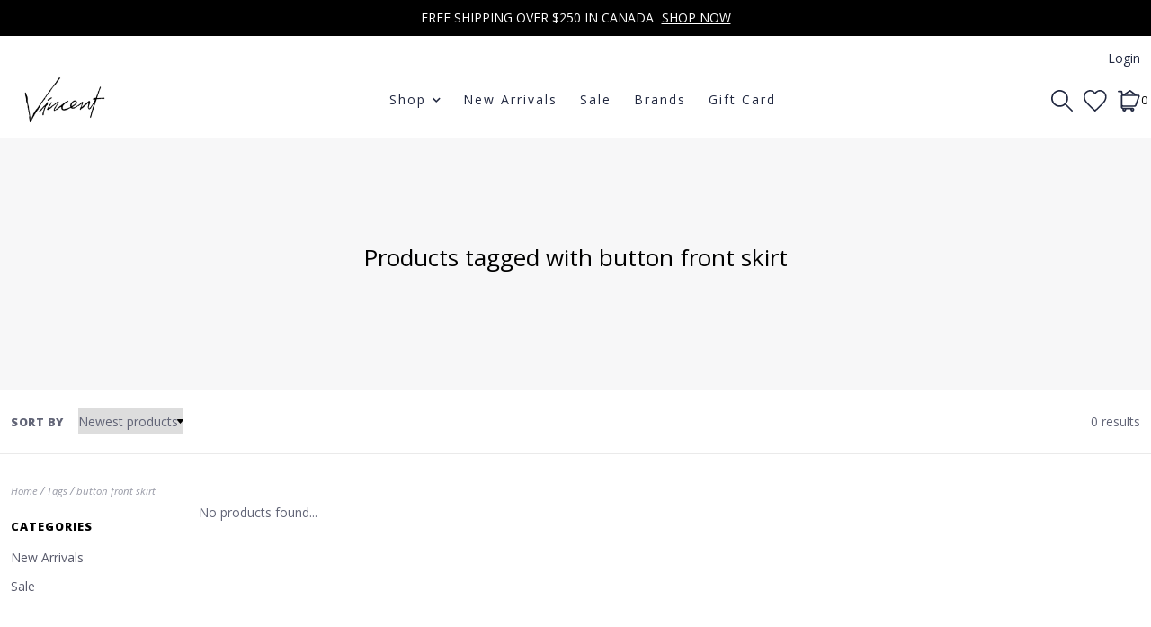

--- FILE ---
content_type: text/html;charset=utf-8
request_url: https://www.shopvincent.ca/tags/button-front-skirt/
body_size: 12214
content:
<!DOCTYPE html>
<!--- Denver Theme No-AM v.1.1.3 --->
<html>
  <head>
    <meta charset="utf-8"/>
<!-- [START] 'blocks/head.rain' -->
<!--

  (c) 2008-2026 Lightspeed Netherlands B.V.
  http://www.lightspeedhq.com
  Generated: 20-01-2026 @ 15:54:38

-->
<link rel="canonical" href="https://www.shopvincent.ca/tags/button-front-skirt/"/>
<link rel="alternate" href="https://www.shopvincent.ca/index.rss" type="application/rss+xml" title="New products"/>
<meta name="robots" content="noodp,noydir"/>
<meta name="google-site-verification" content="LHmqx0e7s6XbaEZV7CZo0_cdnTDUjezFZNlltL1cIn0"/>
<meta property="og:url" content="https://www.shopvincent.ca/tags/button-front-skirt/?source=facebook"/>
<meta property="og:site_name" content="Vincent | A Women&#039;s Clothing Boutique in Ottawa, Canada  "/>
<meta property="og:title" content="button front skirt"/>
<meta property="og:description" content="Elevate your wardrobe with Shop Vincent. Shop premium women&#039;s clothing, denim, and accessories from top designer brands with fast shipping across Canada."/>
<!--[if lt IE 9]>
<script src="https://cdn.shoplightspeed.com/assets/html5shiv.js?2025-02-20"></script>
<![endif]-->
<!-- [END] 'blocks/head.rain' -->
    <title>button front skirt - Vincent | A Women&#039;s Clothing Boutique in Ottawa, Canada  </title>
    <meta name="description" content="Elevate your wardrobe with Shop Vincent. Shop premium women&#039;s clothing, denim, and accessories from top designer brands with fast shipping across Canada." />
    <meta name="keywords" content="button, front, skirt, Shop Vincent, Women&#039;s Clothing Canada, Women&#039;s Fashion Boutique Canada, Designer Women&#039;s Clothing Canada, Premium Women&#039;s Clothing Canada, Curated Women&#039;s Fashion Canada, Women&#039;s Online Boutique Canada, Modern Women&#039;s Fashion Ca" />
    <meta http-equiv="X-UA-Compatible" content="IE=edge">
    <meta name="viewport" content="width=device-width, initial-scale=1.0">
    <meta name="apple-mobile-web-app-capable" content="yes">
    <meta name="apple-mobile-web-app-status-bar-style" content="black">
    
    <link rel="shortcut icon" href="https://cdn.shoplightspeed.com/shops/609822/themes/10914/v/1037911/assets/favicon.ico?20241226154411" type="image/x-icon" />        
    
    <!-- jQuery -->
          <link rel="preload" as="script" href="//ajax.googleapis.com/ajax/libs/jquery/3.0.0/jquery.min.js">
      <script src="//ajax.googleapis.com/ajax/libs/jquery/3.0.0/jquery.min.js"></script>
      <script>
       if( !window.jQuery ) document.write('<script src="https://cdn.shoplightspeed.com/shops/609822/themes/10914/assets/jquery-3.0.0.min.js?20260110113124"><\/script>');
      </script>
      <link rel="preload" as="script" href="//cdn.jsdelivr.net/npm/js-cookie@2/src/js.cookie.min.js">
      <script src="//cdn.jsdelivr.net/npm/js-cookie@2/src/js.cookie.min.js"></script>
      <script type="text/javascript" src="https://cdn.shoplightspeed.com/shops/609822/themes/10914/assets/slick.js?20260110113124"></script>
      <link rel="stylesheet" href="https://cdn.shoplightspeed.com/shops/609822/themes/10914/assets/slick.css?20260110113124"/>
      <link rel="stylesheet" href="https://cdn.shoplightspeed.com/shops/609822/themes/10914/assets/slick-theme.css?20260110113124"/>
        
    <!-- Bootstrap -->
    <link href="https://cdn.jsdelivr.net/npm/bootstrap@5.0.1/dist/css/bootstrap.min.css" rel="stylesheet" integrity="sha384-+0n0xVW2eSR5OomGNYDnhzAbDsOXxcvSN1TPprVMTNDbiYZCxYbOOl7+AMvyTG2x" crossorigin="anonymous">
		<script src="https://cdn.jsdelivr.net/npm/bootstrap@5.0.1/dist/js/bootstrap.bundle.min.js" integrity="sha384-gtEjrD/SeCtmISkJkNUaaKMoLD0//ElJ19smozuHV6z3Iehds+3Ulb9Bn9Plx0x4" crossorigin="anonymous"></script>
    
    <!-- Font imports -->
    <link href='//fonts.googleapis.com/css?family=Open%20Sans:300,300i,400,400i,600,600i,700i,800,800i' rel='stylesheet' type='text/css'>
    <link href='//fonts.googleapis.com/css?family=Open%20Sans:300,300i,400,400i,600,600i,700i,800,800i' rel='stylesheet' type='text/css'>    
    <link rel="stylesheet" href="https://use.fontawesome.com/releases/v5.15.4/css/all.css">
    <link rel="stylesheet" href="https://use.fontawesome.com/releases/v5.15.4/css/v4-shims.css">
    
    <!-- Stylesheets -->
    <link rel="stylesheet" href="https://cdn.shoplightspeed.com/shops/609822/themes/10914/assets/style.css?20260110113124" />    
    <link rel="stylesheet" href="https://cdn.shoplightspeed.com/shops/609822/themes/10914/assets/settings.css?20260110113124" />  
    <link rel="stylesheet" href="https://cdn.shoplightspeed.com/assets/gui-2-0.css?2025-02-20" />
    <link rel="stylesheet" href="https://cdn.shoplightspeed.com/assets/gui-responsive-2-0.css?2025-02-20" />   
    <link rel="stylesheet" href="https://cdn.shoplightspeed.com/shops/609822/themes/10914/assets/custom.css?20260110113124" />
    <link rel="stylesheet" media="print" href="https://cdn.shoplightspeed.com/shops/609822/themes/10914/assets/print-min.css?20260110113124" />
   
    <!-- Javascript -->
    <script type="text/javascript" src="https://cdn.shoplightspeed.com/shops/609822/themes/10914/assets/global.js?20260110113124"></script>
    <script type="text/javascript" src="https://cdn.shoplightspeed.com/shops/609822/themes/10914/assets/jcarousel.js?20260110113124"></script>
    <script type="text/javascript" src="https://cdn.shoplightspeed.com/assets/gui.js?2025-02-20"></script>
    <script type="text/javascript" src="https://cdn.shoplightspeed.com/assets/gui-responsive-2-0.js?2025-02-20"></script>
    <script type="text/javascript" src="https://cdn.shoplightspeed.com/shops/609822/themes/10914/assets/jquery-countdown-min.js?20260110113124"></script>
    <script type="text/javascript" src="https://cdn.shoplightspeed.com/shops/609822/themes/10914/assets/jquery-cookie.js?20260110113124"></script>
    <script type="text/javascript" src="https://cdn.shoplightspeed.com/shops/609822/themes/10914/assets/jquery-bpopup-min.js?20260110113124"></script>    
    <script type="text/javascript" src="https://cdn.shoplightspeed.com/shops/609822/themes/10914/assets/share42.js?20260110113124"></script>               
    
    <script type="text/javascript">
    function darken_screen(yesno){
      if( yesno == true ){
        document.querySelector('.screen-darken').classList.add('active');
      }
      else if(yesno == false){
        document.querySelector('.screen-darken').classList.remove('active');
      }
    }

    function close_offcanvas(){
      darken_screen(false);
      document.querySelector('.mobile-offcanvas.show').classList.remove('show');
      document.body.classList.remove('offcanvas-active');
    }

    function show_offcanvas(offcanvas_id){
      darken_screen(true);
      document.getElementById(offcanvas_id).classList.add('show');
      document.body.classList.add('offcanvas-active');
    }

    document.addEventListener("DOMContentLoaded", function(){
      document.querySelectorAll('[data-trigger]').forEach(function(everyelement){

        let offcanvas_id = everyelement.getAttribute('data-trigger');

        everyelement.addEventListener('click', function (e) {
          e.preventDefault();
              show_offcanvas(offcanvas_id);

        });
      });

      document.querySelectorAll('.btn-close').forEach(function(everybutton){

        everybutton.addEventListener('click', function (e) {
          e.preventDefault();
              close_offcanvas();
          });
      });

      document.querySelector('.screen-darken').addEventListener('click', function(event){
        close_offcanvas();
      });

      }); 
    // DOMContentLoaded  end
  </script>
  </head>
  <body style="background: url('https://cdn.shoplightspeed.com/shops/609822/themes/10914/assets/background-main.png?20260110113124') repeat top left;" 
        class="body-main
                template-collection
               "
        >
    <script>
    	var shopUrl = 'https://www.shopvincent.ca/';
      var shop_id = '609822';
      var search_url = 'https://www.shopvincent.ca/search/';
      var search_empty = 'No products found';
      var product_image_thumb = '200x200';
      var view_all_results = 'View all results ⟶';
    </script>
    
    <span class="screen-darken"></span>
    
    
<header>
      <div class="topbar">
    <div class="container">
      <span class="topbar-msg center">FREE SHIPPING OVER $250 IN CANADA   <a href="https://www.shopvincent.ca/new-arrivals/">SHOP NOW</a></span>
    </div>
  </div>
      
  <div class="navigation container layout-left-inline">
        <div class="header-top d-none d-lg-flex">      
      <div class="lang-curr pb-1 d-flex col-sm-6 justify-content-start">
                <ul>
                            
        </ul>
             </div> 
      <div class="secondary-nav pb-1 col-sm-6 d-flex justify-content-end">
        <ul>
                    <li>
            <a href="https://www.shopvincent.ca/account/" title="My account" class="my-account">
                              Login
                          </a>
          </li>
                                      </ul>
      </div>
    </div>
        
        <div class="logo-nav-wrap d-flex align-items-center justify-content-between">
              <button data-trigger="primary_nav" class="burger align-self-center d-block d-lg-none me-3" type="button">
          





<svg width="58px" height="44px" viewBox="0 0 58 44" version="1.1" xmlns="http://www.w3.org/2000/svg" xmlns:xlink="http://www.w3.org/1999/xlink">
    <title>icon-burger</title>
    <g id="Page-1" stroke="none" stroke-width="1" fill="none" fill-rule="evenodd">
        <g id="Artboard" transform="translate(-279.000000, -257.000000)" fill="#000000" fill-rule="nonzero">
            <g id="icon-burger" transform="translate(279.000000, 257.000000)">
                <path d="M34.0918001,6 L3.00000013,6 C1.34314588,6 1.26440554e-07,4.65685425 1.26440554e-07,3 C1.26440554e-07,1.34314575 1.34314588,0 3.00000013,0 L34.0918001,0 C35.7486544,0 37.0918001,1.34314575 37.0918001,3 C37.0918001,4.65685425 35.7486544,6 34.0918001,6 Z" id="Path"></path>
                <path d="M54.8545001,24.82812 L3,24.82812 C1.92820333,24.82812 0.937822223,24.2563233 0.40192381,23.32812 C-0.133974603,22.3999168 -0.133974603,21.2563232 0.40192381,20.32812 C0.937822223,19.3999167 1.92820333,18.82812 3,18.82812 L54.8545001,18.82812 C56.5113544,18.82812 57.8545001,20.1712658 57.8545001,21.82812 C57.8545001,23.4849742 56.5113544,24.82812 54.8545001,24.82812 L54.8545001,24.82812 Z" id="Path"></path>
                <path d="M55.7929412,43.65624 L2.20705904,43.65624 C0.988134059,43.65624 1.2644054e-07,42.3130942 1.2644054e-07,40.65624 C1.2644054e-07,38.9993858 0.988134059,37.65624 2.20705904,37.65624 L55.7929412,37.65624 C57.0118662,37.65624 58.0000001,38.9993858 58.0000001,40.65624 C58.0000001,42.3130942 57.0118662,43.65624 55.7929412,43.65624 Z" id="Path"></path>
            </g>
        </g>
    </g>
</svg>











        </button>      
                                    
            
      <div class="logo align-self-center">
        <a href="https://www.shopvincent.ca/" title="Women&#039;s Clothing Boutique for Designer Brands Canada | Shop Vincent ">
                  	<img src="https://cdn.shoplightspeed.com/shops/609822/themes/10914/v/1037912/assets/main-logo.png?20241227195322" alt="Women&#039;s Clothing Boutique for Designer Brands Canada | Shop Vincent " />
                  </a>
      </div>
                  
                          
    
                    
<div id="primary_nav" class="primary-nav mobile-offcanvas align-self-center left-inline">
  <nav class="primary">
    <div class="offcanvas-header">
      <button class="btn-close mobile-menu-close d-flex d-lg-none">
        




<svg width="30px" height="30px" viewBox="0 0 30 30" version="1.1" xmlns="http://www.w3.org/2000/svg" xmlns:xlink="http://www.w3.org/1999/xlink">
    <title>icon-close</title>
    <g id="Symbols" stroke="none" stroke-width="1" fill="none" fill-rule="evenodd">
        <g id="Header-v2---Centered" transform="translate(-1095.000000, -123.000000)" fill="#000000" fill-rule="nonzero">
            <g id="icon-close" transform="translate(1095.000000, 123.000000)">
                <path d="M16.9283304,15.0001705 L29.6004591,2.32804173 C30.1336348,1.79486597 30.1336348,0.933057579 29.6004591,0.39988182 C29.0672833,-0.13329394 28.2054749,-0.13329394 27.6722992,0.39988182 L15.0001705,13.0720105 L2.32804173,0.39988182 C1.79486597,-0.13329394 0.933057579,-0.13329394 0.39988182,0.39988182 C-0.13329394,0.933057579 -0.13329394,1.79486597 0.39988182,2.32804173 L13.0720105,15.0001705 L0.39988182,27.6722992 C-0.13329394,28.2054749 -0.13329394,29.0672833 0.39988182,29.6004591 C0.665787889,29.8663652 1.01487483,30 1.36396177,30 C1.71304872,30 2.06213566,29.8663652 2.32804173,29.6004591 L15.0001705,16.9283304 L27.6722992,29.6004591 C27.9382052,29.8663652 28.2872922,30 28.6363791,30 C28.9854661,30 29.334553,29.8663652 29.6004591,29.6004591 C30.1336348,29.0672833 30.1336348,28.2054749 29.6004591,27.6722992 L16.9283304,15.0001705 Z" id="Path"></path>
            </g>
        </g>
    </g>
</svg>












      </button>
    </div>
    <ul class="primary-menu d-flex flex-column flex-lg-row">
                  
 <li class="item sub mega-menu hasImage">
  <div class="itemLink-wrap">
    <span class="itemLink" title="Shop">Shop</span>
    <button class="icon-drop" type="button" data-bs-toggle="collapse" data-bs-target="#collapse-megamenu" aria-expanded="false" aria-controls="collapse-megamenu">
      <i class="fas fa-chevron-down"></i>         
    </button>
  </div>
  <div id="collapse-megamenu" class="subnav collapse">
    <div class="container columns-4">
      <div class="sub-cats level-2">
        <div class="column col-sm">           <div class="subitem mega-1">
            <div class="itemLink-wrap">
              <span class="subcat-title subitemLink" title="Tops ">Tops </span>
              <button class="icon-drop" type="button" data-bs-toggle="collapse" data-bs-target="#collapse-mega-col-1" aria-expanded="false" aria-controls="collapse-">
                <i class="fas fa-chevron-down"></i>
              </button>
            </div>
            <div id="collapse-mega-col-1" class="subnav-third collapse">
              <ul class="subnavList level-3">
                                <li class="subitem">
                  <a class="subitemLink" href="https://www.shopvincent.ca/tops/tanks/" title="Tanks">
                    Tanks
                  </a>
                </li>
                                <li class="subitem">
                  <a class="subitemLink" href="https://www.shopvincent.ca/tops/t-shirts/" title="T-Shirts">
                    T-Shirts
                  </a>
                </li>
                                <li class="subitem">
                  <a class="subitemLink" href="https://www.shopvincent.ca/tops/blouses/" title="Blouses">
                    Blouses
                  </a>
                </li>
                                <li class="subitem">
                  <a class="subitemLink" href="https://www.shopvincent.ca/tops/button-ups/" title="Button- Ups">
                    Button- Ups
                  </a>
                </li>
                                <li class="subitem">
                  <a class="subitemLink" href="https://www.shopvincent.ca/tops/sweaters/" title="Sweaters">
                    Sweaters
                  </a>
                </li>
                              </ul>
            </div>
          </div>
                    <div class="subitem mega-5">
            <div class="itemLink-wrap">
              <span class="subcat-title subitemLink" title="Outerwear">Outerwear</span>
              <button class="icon-drop" type="button" data-bs-toggle="collapse" data-bs-target="#collapse-mega-col-5" aria-expanded="false" aria-controls="collapse-">
                <i class="fas fa-chevron-down"></i>
              </button>
            </div>
            <div id="collapse-mega-col-5" class="subnav-third collapse">
              <ul class="subnavList level-3">
                                <li class="subitem">
                  <a class="subitemLink" href="https://www.shopvincent.ca/outerwear/blazer/" title="Blazers">
                    Blazers
                  </a>
                </li>
                                <li class="subitem">
                  <a class="subitemLink" href="https://www.shopvincent.ca/outerwear/coats/" title="Coats">
                    Coats
                  </a>
                </li>
                                <li class="subitem">
                  <a class="subitemLink" href="https://www.shopvincent.ca/outerwear/leather/" title="Leather">
                    Leather
                  </a>
                </li>
                              </ul>
            </div>
          </div>
                  </div>         <div class="column col-sm">                     <div class="subitem mega-2">
            <div class="itemLink-wrap">
              <span class="subcat-title subitemLink" title="Bottoms">Bottoms</span>
              <button class="icon-drop" type="button" data-bs-toggle="collapse" data-bs-target="#collapse-mega-col-2" aria-expanded="false" aria-controls="collapse-">
                <i class="fas fa-chevron-down"></i>
              </button>  
            </div>
            <div id="collapse-mega-col-2" class="subnav-third collapse">
              <ul class="subnavList level-3">
                                <li class="subitem">
                  <a class="subitemLink" href="https://www.shopvincent.ca/bottoms/denim/" title="Denim">
                    Denim
                  </a>
                </li>
                                <li class="subitem">
                  <a class="subitemLink" href="https://www.shopvincent.ca/bottoms/pants/" title="Pants">
                    Pants
                  </a>
                </li>
                                <li class="subitem">
                  <a class="subitemLink" href="https://www.shopvincent.ca/bottoms/jogging-pants/" title="Jogging Pants">
                    Jogging Pants
                  </a>
                </li>
                                <li class="subitem">
                  <a class="subitemLink" href="https://www.shopvincent.ca/bottoms/shorts/" title="Shorts">
                    Shorts
                  </a>
                </li>
                                <li class="subitem">
                  <a class="subitemLink" href="https://www.shopvincent.ca/bottoms/skirts/" title="Skirts">
                    Skirts
                  </a>
                </li>
                              </ul>
            </div>
          </div>
                              <div class="subitem mega-6">
            <div class="itemLink-wrap">
              <span class="subcat-title subitemLink" title="Footwear">Footwear</span>
              <button class="icon-drop" type="button" data-bs-toggle="collapse" data-bs-target="#collapse-mega-col-6" aria-expanded="false" aria-controls="collapse-">
                <i class="fas fa-chevron-down"></i>
              </button>  
            </div>
            <div id="collapse-mega-col-6" class="subnav-third collapse">
              <ul class="subnavList level-3">
                                <li class="subitem">
                  <a class="subitemLink" href="https://www.shopvincent.ca/accessories/footwear/boots/" title="Boots">
                    Boots
                  </a>
                </li>
                                <li class="subitem">
                  <a class="subitemLink" href="https://www.shopvincent.ca/accessories/footwear/shoes/" title="Shoes">
                    Shoes
                  </a>
                </li>
                                <li class="subitem">
                  <a class="subitemLink" href="https://www.shopvincent.ca/accessories/footwear/sandals/" title="Sandals">
                    Sandals
                  </a>
                </li>
                              </ul>
            </div>
          </div>
                  </div>                 <div class="column col-sm">                     <div class="subitem mega-3">
            <div class="itemLink-wrap">
              <span class="subcat-title subitemLink" title="Dresses">Dresses</span>
              <button class="icon-drop" type="button" data-bs-toggle="collapse" data-bs-target="#collapse-mega-col-3" aria-expanded="false" aria-controls="collapse-">
                <i class="fas fa-chevron-down"></i>
              </button>
            </div>
            <div id="collapse-mega-col-3" class="subnav-third collapse">
              <ul class="subnavList level-3">
                                <li class="subitem">
                  <a class="subitemLink" href="https://www.shopvincent.ca/dresses" title="Dresses">
                    Dresses
                  </a>
                </li>
                                <li class="subitem">
                  <a class="subitemLink" href="https://www.shopvincent.ca/dresses/jumpsuit-romper" title="Jumpsuit &amp; Rompers">
                    Jumpsuit &amp; Rompers
                  </a>
                </li>
                              </ul>
            </div>
          </div>
                              <div class="subitem mega-7">
            <div class="itemLink-wrap">
              <span class="subcat-title subitemLink" title="Accessories">Accessories</span>
              <button class="icon-drop" type="button" data-bs-toggle="collapse" data-bs-target="#collapse-mega-col-7" aria-expanded="false" aria-controls="collapse-">
                <i class="fas fa-chevron-down"></i>
              </button>
            </div>
            <div id="collapse-mega-col-7" class="subnav-third collapse">
              <ul class="subnavList level-3">
                                <li class="subitem">
                  <a class="subitemLink" href="https://www.shopvincent.ca/accessories/belts/" title="Belts">
                    Belts
                  </a>
                </li>
                                <li class="subitem">
                  <a class="subitemLink" href="https://www.shopvincent.ca/accessories/gloves" title="Gloves">
                    Gloves
                  </a>
                </li>
                                <li class="subitem">
                  <a class="subitemLink" href="https://www.shopvincent.ca/accessories/handbags/" title="Handbags">
                    Handbags
                  </a>
                </li>
                                <li class="subitem">
                  <a class="subitemLink" href="https://www.shopvincent.ca/accessories/hats" title="Hats">
                    Hats
                  </a>
                </li>
                                <li class="subitem">
                  <a class="subitemLink" href="https://www.shopvincent.ca/accessories/jewelry" title="Jewelry">
                    Jewelry
                  </a>
                </li>
                                <li class="subitem">
                  <a class="subitemLink" href="https://www.shopvincent.ca/accessories/scarves/" title="Scarves">
                    Scarves
                  </a>
                </li>
                                <li class="subitem">
                  <a class="subitemLink" href="https://www.shopvincent.ca/accessories/socks/" title="Socks">
                    Socks
                  </a>
                </li>
                              </ul>
            </div>
          </div>
                  </div>                         <div class="column col-sm">                     <div class="subitem mega-4">
            <div class="itemLink-wrap">
              <span class="subcat-title subitemLink" title="Intimates">Intimates</span>
              <button class="icon-drop" type="button" data-bs-toggle="collapse" data-bs-target="#collapse-mega-col-4" aria-expanded="false" aria-controls="collapse-">
                <i class="fas fa-chevron-down"></i>
              </button>
            </div>
            <div id="collapse-mega-col-4" class="subnav-third collapse">
              <ul class="subnavList level-3">
                                <li class="subitem">
                  <a class="subitemLink" href="https://www.shopvincent.ca/pajamas" title="Pajamas">
                    Pajamas
                  </a>
                </li>
                                <li class="subitem">
                  <a class="subitemLink" href="https://www.shopvincent.ca/intimates" title="Intimates">
                    Intimates
                  </a>
                </li>
                              </ul>
            </div>
          </div>
                              <div class="subitem mega-8">
            <div class="itemLink-wrap">
              <span class="subcat-title subitemLink" title="Home Goods">Home Goods</span>
              <button class="icon-drop" type="button" data-bs-toggle="collapse" data-bs-target="#collapse-mega-col-8" aria-expanded="false" aria-controls="collapse-">
                <i class="fas fa-chevron-down"></i>
              </button>
            </div>
            <div id="collapse-mega-col-8" class="subnav-third collapse">              
              <ul class="subnavList level-3">
                                <li class="subitem">
                  <a class="subitemLink" href="https://www.shopvincent.ca/home/candles/" title="Candles">
                    Candles
                  </a>
                </li>
                                <li class="subitem">
                  <a class="subitemLink" href="https://www.shopvincent.ca/home/apothecary/fragrances/" title="Fragrance">
                    Fragrance
                  </a>
                </li>
                                <li class="subitem">
                  <a class="subitemLink" href="https://www.shopvincent.ca/home/diffusers/" title="Diffusers">
                    Diffusers
                  </a>
                </li>
                              </ul>
            </div>
          </div>
                  </div>               </div>
            <div class="mega-image d-none d-lg-block">         <a href="https://www.shopvincent.ca/" >
          <img src="https://cdn.shoplightspeed.com/shops/609822/themes/10914/v/1073648/assets/mega-menu-image.png?20250424151344" alt="featured image" />
        </a>
      </div>
          </div>
  </div>
</li>               <li class="item">
        <div class="itemLink-wrap">
          <a class="itemLink" href="https://www.shopvincent.ca/new-arrivals/" title="New Arrivals">New Arrivals</a> 
                  </div>
              </li>
             <li class="item">
        <div class="itemLink-wrap">
          <a class="itemLink" href="https://www.shopvincent.ca/sale/" title="Sale">Sale</a> 
                  </div>
              </li>
                              <li class="footerbrands item"><a class="itemLink" href="https://www.shopvincent.ca/brands/" title="Brands">Brands</a></li>
                              <li class="item"><a class="itemLink" href="https://www.shopvincent.ca/buy-gift-card/" title="Gift Card">Gift Card</a></li>
          </ul>
    <ul class="secondary-mobile-menu d-flex flex-column flex-lg-row">
            
          </ul>
  </nav>            
</div>                  
                    
<div class="cart-search-wrap d-flex align-self-center justify-content-end">
    <div id="searchLink" class="search-link">
    
<svg width="24px" height="24px" viewBox="0 0 24 24" version="1.1" xmlns="http://www.w3.org/2000/svg" xmlns:xlink="http://www.w3.org/1999/xlink">
    <title>icon-search</title>
    <g id="Symbols" stroke="none" stroke-width="1" fill="none" fill-rule="evenodd">
        <g id="Header-v2---Centered" transform="translate(-1253.000000, -126.000000)" fill="#000000" fill-rule="nonzero">
            <g id="icon-search" transform="translate(1253.000000, 126.000000)">
                <path d="M23.7466859,22.5306343 L16.6730338,15.431291 C19.8838635,11.5571909 19.4832117,5.84366384 15.7631334,2.45558232 C12.0430551,-0.932499206 6.31705722,-0.798851586 2.75910282,2.75910282 C-0.798851586,6.31705722 -0.932499206,12.0430551 2.45558232,15.7631334 C5.84366384,19.4832117 11.5571909,19.8838635 15.431291,16.6730338 L22.5049431,23.7466859 C22.6657416,23.9088084 22.8846273,24 23.1129689,24 C23.3413104,24 23.5601962,23.9088084 23.7209947,23.7466859 C23.8865612,23.5893389 23.9824102,23.3723709 23.987426,23.1440135 C23.9920591,22.9156561 23.9054592,22.6948336 23.7466859,22.5306343 Z M1.72926617,9.43667064 C1.71889347,5.98461663 4.00513042,2.94666576 7.3251281,2.00093823 C10.6451258,1.05521071 14.1890487,2.43239457 15.9992849,5.37175334 C17.8095212,8.3111121 17.4445061,12.0956582 15.1058688,14.6348629 C14.8917386,14.7218704 14.7218704,14.8917386 14.6348629,15.1058688 C12.3828314,17.1630722 9.12945631,17.6986387 6.33682341,16.4718816 C3.54419051,15.2451244 1.73774009,12.4868609 1.72926617,9.43667064 Z" id="Shape"></path>
            </g>
        </g>
    </g>
</svg>
















  </div>
      <div>
    <a href="https://www.shopvincent.ca/account/wishlist/" title="My wishlist" class="my-wishlist">
      

<svg width="26px" height="24px" viewBox="0 0 26 24" version="1.1" xmlns="http://www.w3.org/2000/svg" xmlns:xlink="http://www.w3.org/1999/xlink">
    <title>heart</title>
    <g id="Symbols" stroke="none" stroke-width="1" fill="none" fill-rule="evenodd">
        <g id="Header-v2---Centered" transform="translate(-1112.000000, -125.000000)" fill="#000000" fill-rule="nonzero">
            <g id="icon-heart" transform="translate(1112.000000, 125.000000)">
                <path d="M12.7684095,24 C12.5140173,24 12.260425,23.9056029 12.066831,23.7168087 C10.7404715,22.4280481 9.51650895,21.2696835 8.43734196,20.2473148 C2.81991376,14.9282774 0,12.2587591 0,7.51650412 L0,7.50690442 C0.0423987033,4.1038085 2.20633252,1.19989731 5.38623527,0.282325371 C8.13735113,-0.512050334 10.8900669,0.434320723 12.7564099,2.75904962 C14.5851539,0.4383206 17.3242702,-0.512850309 20.0929855,0.268725787 C21.5841399,0.689512918 22.9432983,1.59828512 23.9216684,2.82624757 C24.9768361,4.15180703 25.5464187,5.77015753 25.568018,7.50690442 L25.568018,7.51890405 C25.5576184,12.3131574 22.6185082,15.0834727 16.1795052,21.1520871 C15.3179315,21.9640623 14.4275588,22.8032366 13.4555885,23.7296083 L13.4331892,23.7496077 C13.2443949,23.9176025 13.0060022,24 12.7684095,24 Z M1.59995107,7.52130398 C1.60155102,11.5715801 4.08947493,13.9275081 9.53730832,19.0857503 C10.5084786,20.0049222 11.5956454,21.0344907 12.7716094,22.1720559 C13.5851845,21.3984796 14.3443613,20.6833014 15.0819387,19.9881227 C21.3569468,14.0739036 23.9568673,11.6235785 23.968067,7.52130398 C23.9272682,4.40379932 21.7745341,2.40626041 19.6585988,1.80867869 C17.2850714,1.13829919 15.0147408,2.09027008 13.5859845,4.35580079 C13.4075899,4.63819215 13.1019993,4.80778697 12.7676095,4.80938692 C12.4332197,4.81418677 12.1260291,4.64539193 11.9444347,4.3654005 C10.4724797,2.09107005 8.18614964,1.13989914 5.82942172,1.81987835 C3.75348521,2.41906002 1.64074982,4.414199 1.59995107,7.52130398 Z" id="Shape"></path>
            </g>
        </g>
    </g>
</svg>















    </a>
  </div>
    <div>
    <a href="https://www.shopvincent.ca/cart/" title="Cart" class="cart"> 
      


<svg width="25px" height="24px" viewBox="0 0 25 24" version="1.1" xmlns="http://www.w3.org/2000/svg" xmlns:xlink="http://www.w3.org/1999/xlink">
    <title>icon-cart</title>
    <g id="Symbols" stroke="none" stroke-width="1" fill="none" fill-rule="evenodd">
        <g id="Header-v2---Centered" transform="translate(-1219.000000, -126.000000)" fill="#000000" fill-rule="nonzero">
            <g id="icon-cart" transform="translate(1219.000000, 126.000000)">
                <path d="M24.1956869,5.85966754 C23.8755808,5.4041905 23.354346,5.13238093 22.7976377,5.13062345 L20.8678151,5.13062345 L14.2378023,0.155969628 C13.9419018,-0.0519898759 13.547349,-0.0519898759 13.2514485,0.155969628 L5.84092974,5.07058452 L5.14619361,1.52828792 C5.06344828,1.12249064 4.70255806,0.833778471 4.28849467,0.842128775 L0.857698934,0.842128775 C0.384004893,0.842128775 0,1.22613367 0,1.69982771 C0,2.17352175 0.384004893,2.55752664 0.857698934,2.55752664 L3.58518155,2.55752664 L4.15983983,5.44797205 C3.70436279,5.76807816 3.43255322,6.28931298 3.43079574,6.84602131 L3.43079574,18.8538064 C3.43521031,19.9737799 4.16356581,20.9622624 5.2319635,21.2982484 C5.17704579,21.4790676 5.14816573,21.6667879 5.14619361,21.8557527 C5.14619361,23.0399878 6.10620584,24 7.29044094,24 C8.47467604,24 9.43468828,23.0399878 9.43468828,21.8557527 C9.44780648,21.7131038 9.44780648,21.5695521 9.43468828,21.4269032 L14.1520324,21.4269032 C14.1245839,21.5682306 14.1102281,21.7117884 14.1091475,21.8557527 C14.1112501,23.0227614 15.0462532,23.9738055 16.2130574,23.9957573 C17.3798616,24.0177091 18.3499755,23.1025073 18.3959725,21.9364034 C18.4419694,20.7702996 17.5469577,19.7815279 16.3820496,19.7115053 L16.2962798,19.7115053 L6.00389254,19.7115053 C5.5301985,19.7115053 5.14619361,19.3275004 5.14619361,18.8538064 L5.14619361,18.6994206 C5.42123536,18.7992761 5.71129434,18.8514867 6.00389254,18.8538064 L18.51772,18.8538064 C19.6086497,18.8543783 20.5813648,18.1669471 20.945008,17.1384085 L24.3758037,7.41210261 C24.5686725,6.89574067 24.5016596,6.31815285 24.1956869,5.85966754 Z M7.71929041,21.8557527 C7.71929041,22.0925997 7.52728796,22.2846021 7.29044094,22.2846021 C7.05359392,22.2846021 6.86159147,22.0925997 6.86159147,21.8557527 C6.86159147,21.6189056 7.05359392,21.4269032 7.29044094,21.4269032 C7.52728796,21.4269032 7.71929041,21.6189056 7.71929041,21.8557527 Z M16.2105099,22.2846021 C15.9736628,22.2846021 15.7816604,22.0925997 15.7816604,21.8557527 C15.7816604,21.6189056 15.9736628,21.4269032 16.2105099,21.4269032 C16.4473569,21.4269032 16.6393593,21.6189056 16.6393593,21.8557527 C16.6393593,22.0925997 16.4473569,22.2846021 16.2105099,22.2846021 Z M13.7231829,1.88852147 L18.0116776,5.13062345 L8.83429902,5.13062345 L13.7231829,1.88852147 Z M19.349688,16.5723272 C19.2269082,16.9119309 18.904568,17.1382549 18.543451,17.1384085 L6.00389254,17.1384085 C5.5301985,17.1384085 5.14619361,16.7544036 5.14619361,16.2807096 L5.14619361,6.84602131 L22.7976377,6.84602131 L19.349688,16.5723272 Z" id="Shape"></path>
            </g>
        </g>
    </g>
</svg>














<span class="bag-count">0</span>
    </a>
  </div>    
</div>                </div>
        
              </div>
</header>

<div id="searchForm" class="search-form d-none">
  <form action="https://www.shopvincent.ca/search/" method="get" id="formSearch" class="ajax-enabled">    
    <input style="background-image: url('https://cdn.shoplightspeed.com/shops/609822/themes/10914/assets/icon-search.svg?20260110113124');" type="text" name="q" autocomplete="off" autofocus value="" placeholder="Type to search" class="search-input"/>
    <span onclick="$('#formSearch').submit();" title="Type to search"></span>
    <div class="search-preview"></div>
  </form>  
  <div id="close">




<svg width="30px" height="30px" viewBox="0 0 30 30" version="1.1" xmlns="http://www.w3.org/2000/svg" xmlns:xlink="http://www.w3.org/1999/xlink">
    <title>icon-close</title>
    <g id="Symbols" stroke="none" stroke-width="1" fill="none" fill-rule="evenodd">
        <g id="Header-v2---Centered" transform="translate(-1095.000000, -123.000000)" fill="#000000" fill-rule="nonzero">
            <g id="icon-close" transform="translate(1095.000000, 123.000000)">
                <path d="M16.9283304,15.0001705 L29.6004591,2.32804173 C30.1336348,1.79486597 30.1336348,0.933057579 29.6004591,0.39988182 C29.0672833,-0.13329394 28.2054749,-0.13329394 27.6722992,0.39988182 L15.0001705,13.0720105 L2.32804173,0.39988182 C1.79486597,-0.13329394 0.933057579,-0.13329394 0.39988182,0.39988182 C-0.13329394,0.933057579 -0.13329394,1.79486597 0.39988182,2.32804173 L13.0720105,15.0001705 L0.39988182,27.6722992 C-0.13329394,28.2054749 -0.13329394,29.0672833 0.39988182,29.6004591 C0.665787889,29.8663652 1.01487483,30 1.36396177,30 C1.71304872,30 2.06213566,29.8663652 2.32804173,29.6004591 L15.0001705,16.9283304 L27.6722992,29.6004591 C27.9382052,29.8663652 28.2872922,30 28.6363791,30 C28.9854661,30 29.334553,29.8663652 29.6004591,29.6004591 C30.1336348,29.0672833 30.1336348,28.2054749 29.6004591,27.6722992 L16.9283304,15.0001705 Z" id="Path"></path>
            </g>
        </g>
    </g>
</svg>












</div>
</div>
    
<div itemscope itemtype="http://schema.org/BreadcrumbList">
	<div itemprop="itemListElement" itemscope itemtype="http://schema.org/ListItem">
    <a itemprop="item" href="https://www.shopvincent.ca/"><span itemprop="name" content="Home"></span></a>
    <meta itemprop="position" content="1" />
  </div>
    	<div itemprop="itemListElement" itemscope itemtype="http://schema.org/ListItem">
      <a itemprop="item" href="https://www.shopvincent.ca/tags/"><span itemprop="name" content="Tags"></span></a>
      <meta itemprop="position" content="2" />
    </div>
    	<div itemprop="itemListElement" itemscope itemtype="http://schema.org/ListItem">
      <a itemprop="item" href="https://www.shopvincent.ca/tags/button-front-skirt/"><span itemprop="name" content="button front skirt"></span></a>
      <meta itemprop="position" content="3" />
    </div>
  </div>

    
    <div class="wrapper">
                  <div class="content main">
                <div class="collection-header">
  <div class="container-fluid">    
    <div class="banner">       
      <div class="banner-wrap">
              </div>
      <div class="banner-content col-sm-6 center">
        <div class="content-wrap text-center">
          <h1>Products tagged with button front skirt</h1>
        </div>
      </div>
    </div>
  </div>
</div>
<div class="collection-main">  
  <div class="collection-filters">
    <div class="container d-flex align-items-center">      
      <div id="filterBy" class="filterBy col-6 d-block d-lg-none inactive">
        <button class="btn">
                    Categories
                  </button>
      </div>
      <form action="https://www.shopvincent.ca/tags/button-front-skirt/" method="get" id="filter_form" class="filter-form col-6 col-lg-12 d-lg-flex justify-content-between">
        <input type="hidden" name="mode" value="grid" id="filter_form_mode" />
        <input type="hidden" name="sort" value="newest" id="filter_form_sort" />        
          <div class="col-lg-6 d-flex align-items-center">
                        <div class="filter-label d-none d-lg-block">Sort by</div>
            <div class="sortBy px-3">              
              <select name="sort" onchange="$('#formSortModeLimit').submit();">
                                <option value="popular">Most viewed</option>
                                <option value="newest" selected="selected">Newest products</option>
                                <option value="lowest">Lowest price</option>
                                <option value="highest">Highest price</option>
                                <option value="asc">Name ascending</option>
                                <option value="desc">Name descending</option>
                              </select>            
            </div>
                      </div>
        <div class="sortBy-wrap col-lg-6 d-flex justify-content-end align-items-center">          
                    <div class="modes d-none">
            <a href="?mode=grid"><i class="fa fa-th"></i></a>
            <a href="?mode=list"><i class="fa fa-th-list"></i></a>
          </div>
          <div class="count d-none d-lg-block">
            <span>0 results</span>
          </div>
        </div>
      </form>
    </div>
  </div>
  <div class="breadcrumbs container d-none d-lg-block">
    <a href="https://www.shopvincent.ca/" title="Home">Home</a>    
        / <a href="https://www.shopvincent.ca/tags/">Tags</a>
        / <a href="https://www.shopvincent.ca/tags/button-front-skirt/">button front skirt</a>
      </div>
  <div class="collection-body container d-flex flex-column flex-lg-row">
    <div class="col-lg-2 sidebar d-none d-lg-block pe-lg-3">
      <div class="filters-cat" id="filters-cat">
  <h3 class="sidebar-title">Categories</h3>
  <ul>
      <li class="item"><span class="arrow"></span><a href="https://www.shopvincent.ca/new-arrivals/" class="itemLink" title="New Arrivals">New Arrivals </a>
        </li>
      <li class="item"><span class="arrow"></span><a href="https://www.shopvincent.ca/sale/" class="itemLink" title="Sale">Sale </a>
        </li>
    </ul>
</div>
<form action="https://www.shopvincent.ca/tags/button-front-skirt/" method="get" id="filter_form" class="filter-form">
<div id="filters" class="filters">
        
      
      </div>
</form>
    </div>
    <div class="mobile-sidebar d-none col-12" id="cat-sidebar">
      
<div id="filters" class="filters">
  <form action="https://www.shopvincent.ca/tags/button-front-skirt/" method="get" id="filter_form" class="filter-form">
        <input type="hidden" name="mode" value="grid" id="filter_form_mode" />
        <input type="hidden" name="sort" value="newest" id="filter_form_sort" />
    <div class="accordion" id="filtersAccordion">    
                        
                        
                        
                  <div class="filter-group">
        <h3 class="sidebar-title accordion-header" id="headingCatFilters">
          <button class="accordion-button collapsed" type="button" data-bs-toggle="collapse" data-bs-target="#collapseCatFilters" aria-expanded="true" aria-controls="collapseCatFilters">Categories</button>
        </h3>
        <div id="collapseCatFilters" class="accordion-collapse collapse" aria-labelledby="headingCatFilters" data-bs-parent="#filtersAccordion"> 
          <div class="filters-cat accordion-body" id="filters-cat">
            <ul>
                          <li class="item"><span class="arrow"></span><a href="https://www.shopvincent.ca/new-arrivals/" class="itemLink" title="New Arrivals">New Arrivals </a>
                            </li>
                          <li class="item"><span class="arrow"></span><a href="https://www.shopvincent.ca/sale/" class="itemLink" title="Sale">Sale </a>
                            </li>
                        </ul>
          </div>
        </div>      
      </div>
                </div>
  </form>
</div>    </div>
    <div class="product-grid col-lg-10">
            <div class="products row">
         
                <div class="no-products-found">No products found...</div>
          
      </div>
    </div>
  </div>
</div>


<script type="text/javascript">
  // attempting to fetch wishlist IDs to change status of heart icon if already added
  async function f(){
    const result = await fetch('/account/wishlist/?format=json');
  	const data = await result.json();
    console.log(data.wishlist);
  }
  
  $(function(){
    $('#filter_form input, #filter_form select').change(function(){
      $(this).closest('form').submit();
    });
    
    
    $("#collection-filter-price").slider({
      range: true,
      min: 0,
      max: 5,
      values: [0, 5],
      step: 1,
      slide: function( event, ui){
    $('.sidebar-filter-range .min span').html(ui.values[0]);
    $('.sidebar-filter-range .max span').html(ui.values[1]);
    
    $('#filter_form_min').val(ui.values[0]);
    $('#filter_form_max').val(ui.values[1]);
  },
    stop: function(event, ui){
      $('#filter_form').submit();
    }
    });
  });
</script>      </div>
      
      

<footer>
  <div class="container">
    <div class="footer-main row">
      <div class="newsletter-social col-md-5">
                <div id="footerNewsletter" class="footerNewsletter">
          <h2 class="title">Be The First to Get all The New Drops</h2>
          <form id="formNewsletterBottom" action="https://www.shopvincent.ca/account/newsletter/" method="post">
            <input type="hidden" name="key" value="8981d45a1093bf918c4f323b1eda937b" />
            <input type="text" name="email" id="formNewsletterEmail" value="" placeholder="E-mail"/>
            <a class="btn" href="#" onclick="$('#formNewsletterBottom').submit(); return false;" title="Subscribe" ><span>→</span></a>
          </form>
        </div>
              
      	        <div class="footer-social d-flex mt-3 justify-content-center justify-content-lg-start">
          <a href="https://tiktok.com" class="social-icon tiktok" target="_blank"><i class="fab fa-tiktok"></i></a>          <a href="https://facebook.com/shopvincent" class="social-icon facebook" target="_blank"><i class="fab fa-facebook-square"></i></a>                                                                      <a href="https://instagram.com/shopvincent" class="social-icon instagram" target="_blank" title="Instagram Vincent | A Women&#039;s Clothing Boutique in Ottawa, Canada  "><i class="fab fa-instagram"></i></a>        </div>
                <div class="footer-contact">
          <a href="#">Vincent</a> - <a href="tel:613-680-4277">613-680-4277</a> - <a href="/cdn-cgi/l/email-protection#cba8a4a5bfaaa8bfbeb88bb8a3a4bbbda2a5a8aea5bfe5a8aaeb"><span class="__cf_email__" data-cfemail="d5b6babba1b4b6a1a0a695a6bdbaa5a3bcbbb6b0bba1fbb6b4">[email&#160;protected]</span> </a>
        </div>
      </div>
      <div class="links d-flex flex-wrap col-md-7">
        <div class="links-head pe-md-3 col-6 col-md-3">
                        <h4 class="menu-title">Customer Service</h4>
                        <div class="list">
              <ul class="no-underline no-list-style">
                                    
                                  <li><a href="https://www.shopvincent.ca/service/shipping-returns/" title="Shipping &amp; Returns" >Shipping &amp; Returns</a>
                  </li>
                                    <li><a href="https://www.shopvincent.ca/service/general-terms-conditions/" title="Terms &amp; Conditions" >Terms &amp; Conditions</a>
                  </li>
                                    <li><a href="https://www.shopvincent.ca/service/" title="Customer Support" >Customer Support</a>
                  </li>
                                    <li><a href="https://www.shopvincent.ca/service/privacy-policy/" title="Privacy Policy" >Privacy Policy</a>
                  </li>
                                    <li><a href="https://www.shopvincent.ca/service/careers/" title="Job Opportunities" >Job Opportunities</a>
                  </li>
                                                </ul>
            </div> 
        </div>     
				        <div class="links-head pe-md-3 col-6 col-md-3">
                    <h4 class="menu-title">About Us</h4>
                    <div class="list">
            <ul>
                                          <li>
                <a href="https://www.shopvincent.ca/service/about/" title="About">
                  About
                </a>
              </li>
                            <li>
                <a href="https://www.shopvincent.ca/blogs/blog/" title="Blog">
                  Blog
                </a>
              </li>
                            <li>
                <a href="https://www.shopvincent.ca/buy-gift-card/" title="Gift Card">
                  Gift Card
                </a>
              </li>
                                        </ul>					
          </div>
        </div>
				        <div class="links-head pe-md-3 col-6 col-md-3">
            
          <h4 class="menu-title">My account</h4>
                            
          <div class="list">
          <ul>
                                    <li><a href="https://www.shopvincent.ca/account/" title="Register">Register</a></li>
                        <li><a href="https://www.shopvincent.ca/account/orders/" title="My orders">My orders</a></li>
                        <li><a href="https://www.shopvincent.ca/account/wishlist/" title="My wishlist">My wishlist</a></li>
                                  </ul>
        </div>
        </div>
        <div class="links-head pe-md-3 col-6 col-md-3">             
                          <h4 class="menu-title"> SHOP HOURS </h4>
                                       	              
             <div class="list">
              <div class="contact">
                <ul>
                                                      <li>
                    <a href="https://www.shopvincent.ca/" title="Monday: Closed">
                      Monday: Closed
                    </a>
                  </li>
                                    <li>
                    <a href="https://www.shopvincent.ca/" title="Tuesday &amp; Wednesday:11-5">
                      Tuesday &amp; Wednesday:11-5
                    </a>
                  </li>
                                    <li>
                    <a href="https://www.shopvincent.ca/" title="Thursday &amp; Friday: 11-6">
                      Thursday &amp; Friday: 11-6
                    </a>
                  </li>
                                    <li>
                    <a href="https://www.shopvincent.ca/" title="Saturday: 11-5">
                      Saturday: 11-5
                    </a>
                  </li>
                                    <li>
                    <a href="https://www.shopvincent.ca/" title="Sunday: 11-4">
                      Sunday: 11-4
                    </a>
                  </li>
                                    <li>
                    <a href="https://www.shopvincent.ca/service/shop-hours/" title="Location">
                      Location
                    </a>
                  </li>
                                                    </ul>
              </div>
          </div>
        </div>        
      </div>      
    </div>
  </div>
  <div class="copyright-payment">
    <div class="container">
      <div class="row align-items-center">
                <div class="copyright col-sm-6">
          Women&#039;s Clothing Boutique for Designer Brands Canada | Shop Vincent  © 2026<br /> 
                    <a href="https://themes.lightspeedhq.com/en/austin.html">Denver Theme</a> - Powered by
                    <a href="http://www.lightspeedhq.com" title="Lightspeed" target="_blank">Lightspeed</a>
                                      </div>        
      </div>
    </div>
  </div>
</footer>      
    </div>
    <!-- [START] 'blocks/body.rain' -->
<script data-cfasync="false" src="/cdn-cgi/scripts/5c5dd728/cloudflare-static/email-decode.min.js"></script><script>
(function () {
  var s = document.createElement('script');
  s.type = 'text/javascript';
  s.async = true;
  s.src = 'https://www.shopvincent.ca/services/stats/pageview.js';
  ( document.getElementsByTagName('head')[0] || document.getElementsByTagName('body')[0] ).appendChild(s);
})();
</script>
  
<!-- Global site tag (gtag.js) - Google Analytics -->
<script async src="https://www.googletagmanager.com/gtag/js?id=G-WK3VLE6GPT "></script>
<script>
    window.dataLayer = window.dataLayer || [];
    function gtag(){dataLayer.push(arguments);}

        gtag('consent', 'default', {"ad_storage":"denied","ad_user_data":"denied","ad_personalization":"denied","analytics_storage":"denied","region":["AT","BE","BG","CH","GB","HR","CY","CZ","DK","EE","FI","FR","DE","EL","HU","IE","IT","LV","LT","LU","MT","NL","PL","PT","RO","SK","SI","ES","SE","IS","LI","NO","CA-QC"]});
    
    gtag('js', new Date());
    gtag('config', 'G-WK3VLE6GPT ', {
        'currency': 'CAD',
                'country': 'CA'
    });

    </script>
  <script>
    var clicky = { log: function () {
            return;
        }, goal: function () {
            return;
        }};
    var clicky_site_id = 101156637;
    (function () {
        var s = document.createElement('script');
        s.type = 'text/javascript';
        s.async = true;
        s.src = ( document.location.protocol == 'https:' ? 'https://static.getclicky.com/js' : 'http://static.getclicky.com/js' );
        ( document.getElementsByTagName('head')[0] || document.getElementsByTagName('body')[0] ).appendChild(s);
    })();
</script>
<noscript><p><img src="http://in.getclicky.com/101156637ns.gif" width="1" height="1" alt=""/></p></noscript>
  <script id="mcjs">!function(c,h,i,m,p){m=c.createElement(h),p=c.getElementsByTagName(h)[0],m.async=1,m.src=i,p.parentNode.insertBefore(m,p)}(document,"script","https://chimpstatic.com/mcjs-connected/js/users/d1d17858f9985ac4b634ab9bd/42c21532634ba9a0fdc24c095.js");https://www.shopvincent.ca/shop/</script>
<script>
(function () {
  var s = document.createElement('script');
  s.type = 'text/javascript';
  s.async = true;
  s.src = 'https://chimpstatic.com/mcjs-connected/js/users/d1d17858f9985ac4b634ab9bd/df6c64fedd771a649c411da4b.js';
  ( document.getElementsByTagName('head')[0] || document.getElementsByTagName('body')[0] ).appendChild(s);
})();
</script>
<script>
(function () {
  var s = document.createElement('script');
  s.type = 'text/javascript';
  s.async = true;
  s.src = 'https://chimpstatic.com/mcjs-connected/js/users/d1d17858f9985ac4b634ab9bd/c51d162570675f01db60f54f9.js';
  ( document.getElementsByTagName('head')[0] || document.getElementsByTagName('body')[0] ).appendChild(s);
})();
</script>
<script>
(function () {
  var s = document.createElement('script');
  s.type = 'text/javascript';
  s.async = true;
  s.src = 'https://chimpstatic.com/mcjs-connected/js/users/d1d17858f9985ac4b634ab9bd/c8a3619c50f58273db6fe3f95.js';
  ( document.getElementsByTagName('head')[0] || document.getElementsByTagName('body')[0] ).appendChild(s);
})();
</script>
<script>
(function () {
  var s = document.createElement('script');
  s.type = 'text/javascript';
  s.async = true;
  s.src = 'https://chimpstatic.com/mcjs-connected/js/users/d1d17858f9985ac4b634ab9bd/4e8a5c1ff6daa8a16afd583e8.js';
  ( document.getElementsByTagName('head')[0] || document.getElementsByTagName('body')[0] ).appendChild(s);
})();
</script>
<script>
(function () {
  var s = document.createElement('script');
  s.type = 'text/javascript';
  s.async = true;
  s.src = 'https://chimpstatic.com/mcjs-connected/js/users/d1d17858f9985ac4b634ab9bd/9436d95ffad99cb5fe7ab538c.js';
  ( document.getElementsByTagName('head')[0] || document.getElementsByTagName('body')[0] ).appendChild(s);
})();
</script>
<!-- [END] 'blocks/body.rain' -->
    
<script>(function(){function c(){var b=a.contentDocument||a.contentWindow.document;if(b){var d=b.createElement('script');d.innerHTML="window.__CF$cv$params={r:'9c0fc0677dc8b40c',t:'MTc2ODkyNDQ3OC4wMDAwMDA='};var a=document.createElement('script');a.nonce='';a.src='/cdn-cgi/challenge-platform/scripts/jsd/main.js';document.getElementsByTagName('head')[0].appendChild(a);";b.getElementsByTagName('head')[0].appendChild(d)}}if(document.body){var a=document.createElement('iframe');a.height=1;a.width=1;a.style.position='absolute';a.style.top=0;a.style.left=0;a.style.border='none';a.style.visibility='hidden';document.body.appendChild(a);if('loading'!==document.readyState)c();else if(window.addEventListener)document.addEventListener('DOMContentLoaded',c);else{var e=document.onreadystatechange||function(){};document.onreadystatechange=function(b){e(b);'loading'!==document.readyState&&(document.onreadystatechange=e,c())}}}})();</script><script defer src="https://static.cloudflareinsights.com/beacon.min.js/vcd15cbe7772f49c399c6a5babf22c1241717689176015" integrity="sha512-ZpsOmlRQV6y907TI0dKBHq9Md29nnaEIPlkf84rnaERnq6zvWvPUqr2ft8M1aS28oN72PdrCzSjY4U6VaAw1EQ==" data-cf-beacon='{"rayId":"9c0fc0677dc8b40c","version":"2025.9.1","serverTiming":{"name":{"cfExtPri":true,"cfEdge":true,"cfOrigin":true,"cfL4":true,"cfSpeedBrain":true,"cfCacheStatus":true}},"token":"8247b6569c994ee1a1084456a4403cc9","b":1}' crossorigin="anonymous"></script>
</body>
</html>

--- FILE ---
content_type: text/javascript;charset=utf-8
request_url: https://www.shopvincent.ca/services/stats/pageview.js
body_size: -412
content:
// SEOshop 20-01-2026 15:54:40